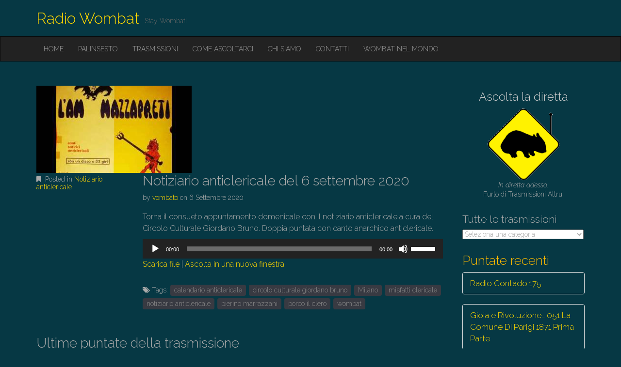

--- FILE ---
content_type: text/html; charset=UTF-8
request_url: https://radiowombat.net/notiziario-anticlericale-del-6-settembre-2020/
body_size: 11941
content:
<!DOCTYPE html>
<html lang="it-IT">
<head>
	<meta charset="UTF-8">
	<meta name="viewport" content="width=device-width, initial-scale=1.0">
	<link rel="profile" href="http://gmpg.org/xfn/11">
	<link rel="pingback" href="https://radiowombat.net/xmlrpc.php">
	<title>Notiziario anticlericale del 6 settembre 2020 &#8211; Radio Wombat</title>
<meta name='robots' content='max-image-preview:large' />
<link rel='dns-prefetch' href='//radiowombat.net' />
<link rel='dns-prefetch' href='//fonts.googleapis.com' />
<link rel="alternate" type="application/rss+xml" title="Radio Wombat &raquo; Feed" href="https://radiowombat.net/feed/" />
<link rel="alternate" type="application/rss+xml" title="Radio Wombat &raquo; Feed dei commenti" href="https://radiowombat.net/comments/feed/" />
<script type="text/javascript">
/* <![CDATA[ */
window._wpemojiSettings = {"baseUrl":"https:\/\/s.w.org\/images\/core\/emoji\/15.0.3\/72x72\/","ext":".png","svgUrl":"https:\/\/s.w.org\/images\/core\/emoji\/15.0.3\/svg\/","svgExt":".svg","source":{"concatemoji":"https:\/\/radiowombat.net\/wp-includes\/js\/wp-emoji-release.min.js?ver=6.6.4"}};
/*! This file is auto-generated */
!function(i,n){var o,s,e;function c(e){try{var t={supportTests:e,timestamp:(new Date).valueOf()};sessionStorage.setItem(o,JSON.stringify(t))}catch(e){}}function p(e,t,n){e.clearRect(0,0,e.canvas.width,e.canvas.height),e.fillText(t,0,0);var t=new Uint32Array(e.getImageData(0,0,e.canvas.width,e.canvas.height).data),r=(e.clearRect(0,0,e.canvas.width,e.canvas.height),e.fillText(n,0,0),new Uint32Array(e.getImageData(0,0,e.canvas.width,e.canvas.height).data));return t.every(function(e,t){return e===r[t]})}function u(e,t,n){switch(t){case"flag":return n(e,"\ud83c\udff3\ufe0f\u200d\u26a7\ufe0f","\ud83c\udff3\ufe0f\u200b\u26a7\ufe0f")?!1:!n(e,"\ud83c\uddfa\ud83c\uddf3","\ud83c\uddfa\u200b\ud83c\uddf3")&&!n(e,"\ud83c\udff4\udb40\udc67\udb40\udc62\udb40\udc65\udb40\udc6e\udb40\udc67\udb40\udc7f","\ud83c\udff4\u200b\udb40\udc67\u200b\udb40\udc62\u200b\udb40\udc65\u200b\udb40\udc6e\u200b\udb40\udc67\u200b\udb40\udc7f");case"emoji":return!n(e,"\ud83d\udc26\u200d\u2b1b","\ud83d\udc26\u200b\u2b1b")}return!1}function f(e,t,n){var r="undefined"!=typeof WorkerGlobalScope&&self instanceof WorkerGlobalScope?new OffscreenCanvas(300,150):i.createElement("canvas"),a=r.getContext("2d",{willReadFrequently:!0}),o=(a.textBaseline="top",a.font="600 32px Arial",{});return e.forEach(function(e){o[e]=t(a,e,n)}),o}function t(e){var t=i.createElement("script");t.src=e,t.defer=!0,i.head.appendChild(t)}"undefined"!=typeof Promise&&(o="wpEmojiSettingsSupports",s=["flag","emoji"],n.supports={everything:!0,everythingExceptFlag:!0},e=new Promise(function(e){i.addEventListener("DOMContentLoaded",e,{once:!0})}),new Promise(function(t){var n=function(){try{var e=JSON.parse(sessionStorage.getItem(o));if("object"==typeof e&&"number"==typeof e.timestamp&&(new Date).valueOf()<e.timestamp+604800&&"object"==typeof e.supportTests)return e.supportTests}catch(e){}return null}();if(!n){if("undefined"!=typeof Worker&&"undefined"!=typeof OffscreenCanvas&&"undefined"!=typeof URL&&URL.createObjectURL&&"undefined"!=typeof Blob)try{var e="postMessage("+f.toString()+"("+[JSON.stringify(s),u.toString(),p.toString()].join(",")+"));",r=new Blob([e],{type:"text/javascript"}),a=new Worker(URL.createObjectURL(r),{name:"wpTestEmojiSupports"});return void(a.onmessage=function(e){c(n=e.data),a.terminate(),t(n)})}catch(e){}c(n=f(s,u,p))}t(n)}).then(function(e){for(var t in e)n.supports[t]=e[t],n.supports.everything=n.supports.everything&&n.supports[t],"flag"!==t&&(n.supports.everythingExceptFlag=n.supports.everythingExceptFlag&&n.supports[t]);n.supports.everythingExceptFlag=n.supports.everythingExceptFlag&&!n.supports.flag,n.DOMReady=!1,n.readyCallback=function(){n.DOMReady=!0}}).then(function(){return e}).then(function(){var e;n.supports.everything||(n.readyCallback(),(e=n.source||{}).concatemoji?t(e.concatemoji):e.wpemoji&&e.twemoji&&(t(e.twemoji),t(e.wpemoji)))}))}((window,document),window._wpemojiSettings);
/* ]]> */
</script>
<link rel='stylesheet' id='pt-cv-public-style-css' href='https://radiowombat.net/wp-content/plugins/content-views-query-and-display-post-page/public/assets/css/cv.css?ver=4.0' type='text/css' media='all' />
<style id='wp-emoji-styles-inline-css' type='text/css'>

	img.wp-smiley, img.emoji {
		display: inline !important;
		border: none !important;
		box-shadow: none !important;
		height: 1em !important;
		width: 1em !important;
		margin: 0 0.07em !important;
		vertical-align: -0.1em !important;
		background: none !important;
		padding: 0 !important;
	}
</style>
<link rel='stylesheet' id='wp-block-library-css' href='https://radiowombat.net/wp-includes/css/dist/block-library/style.min.css?ver=6.6.4' type='text/css' media='all' />
<style id='classic-theme-styles-inline-css' type='text/css'>
/*! This file is auto-generated */
.wp-block-button__link{color:#fff;background-color:#32373c;border-radius:9999px;box-shadow:none;text-decoration:none;padding:calc(.667em + 2px) calc(1.333em + 2px);font-size:1.125em}.wp-block-file__button{background:#32373c;color:#fff;text-decoration:none}
</style>
<style id='global-styles-inline-css' type='text/css'>
:root{--wp--preset--aspect-ratio--square: 1;--wp--preset--aspect-ratio--4-3: 4/3;--wp--preset--aspect-ratio--3-4: 3/4;--wp--preset--aspect-ratio--3-2: 3/2;--wp--preset--aspect-ratio--2-3: 2/3;--wp--preset--aspect-ratio--16-9: 16/9;--wp--preset--aspect-ratio--9-16: 9/16;--wp--preset--color--black: #000000;--wp--preset--color--cyan-bluish-gray: #abb8c3;--wp--preset--color--white: #ffffff;--wp--preset--color--pale-pink: #f78da7;--wp--preset--color--vivid-red: #cf2e2e;--wp--preset--color--luminous-vivid-orange: #ff6900;--wp--preset--color--luminous-vivid-amber: #fcb900;--wp--preset--color--light-green-cyan: #7bdcb5;--wp--preset--color--vivid-green-cyan: #00d084;--wp--preset--color--pale-cyan-blue: #8ed1fc;--wp--preset--color--vivid-cyan-blue: #0693e3;--wp--preset--color--vivid-purple: #9b51e0;--wp--preset--gradient--vivid-cyan-blue-to-vivid-purple: linear-gradient(135deg,rgba(6,147,227,1) 0%,rgb(155,81,224) 100%);--wp--preset--gradient--light-green-cyan-to-vivid-green-cyan: linear-gradient(135deg,rgb(122,220,180) 0%,rgb(0,208,130) 100%);--wp--preset--gradient--luminous-vivid-amber-to-luminous-vivid-orange: linear-gradient(135deg,rgba(252,185,0,1) 0%,rgba(255,105,0,1) 100%);--wp--preset--gradient--luminous-vivid-orange-to-vivid-red: linear-gradient(135deg,rgba(255,105,0,1) 0%,rgb(207,46,46) 100%);--wp--preset--gradient--very-light-gray-to-cyan-bluish-gray: linear-gradient(135deg,rgb(238,238,238) 0%,rgb(169,184,195) 100%);--wp--preset--gradient--cool-to-warm-spectrum: linear-gradient(135deg,rgb(74,234,220) 0%,rgb(151,120,209) 20%,rgb(207,42,186) 40%,rgb(238,44,130) 60%,rgb(251,105,98) 80%,rgb(254,248,76) 100%);--wp--preset--gradient--blush-light-purple: linear-gradient(135deg,rgb(255,206,236) 0%,rgb(152,150,240) 100%);--wp--preset--gradient--blush-bordeaux: linear-gradient(135deg,rgb(254,205,165) 0%,rgb(254,45,45) 50%,rgb(107,0,62) 100%);--wp--preset--gradient--luminous-dusk: linear-gradient(135deg,rgb(255,203,112) 0%,rgb(199,81,192) 50%,rgb(65,88,208) 100%);--wp--preset--gradient--pale-ocean: linear-gradient(135deg,rgb(255,245,203) 0%,rgb(182,227,212) 50%,rgb(51,167,181) 100%);--wp--preset--gradient--electric-grass: linear-gradient(135deg,rgb(202,248,128) 0%,rgb(113,206,126) 100%);--wp--preset--gradient--midnight: linear-gradient(135deg,rgb(2,3,129) 0%,rgb(40,116,252) 100%);--wp--preset--font-size--small: 13px;--wp--preset--font-size--medium: 20px;--wp--preset--font-size--large: 36px;--wp--preset--font-size--x-large: 42px;--wp--preset--spacing--20: 0.44rem;--wp--preset--spacing--30: 0.67rem;--wp--preset--spacing--40: 1rem;--wp--preset--spacing--50: 1.5rem;--wp--preset--spacing--60: 2.25rem;--wp--preset--spacing--70: 3.38rem;--wp--preset--spacing--80: 5.06rem;--wp--preset--shadow--natural: 6px 6px 9px rgba(0, 0, 0, 0.2);--wp--preset--shadow--deep: 12px 12px 50px rgba(0, 0, 0, 0.4);--wp--preset--shadow--sharp: 6px 6px 0px rgba(0, 0, 0, 0.2);--wp--preset--shadow--outlined: 6px 6px 0px -3px rgba(255, 255, 255, 1), 6px 6px rgba(0, 0, 0, 1);--wp--preset--shadow--crisp: 6px 6px 0px rgba(0, 0, 0, 1);}:where(.is-layout-flex){gap: 0.5em;}:where(.is-layout-grid){gap: 0.5em;}body .is-layout-flex{display: flex;}.is-layout-flex{flex-wrap: wrap;align-items: center;}.is-layout-flex > :is(*, div){margin: 0;}body .is-layout-grid{display: grid;}.is-layout-grid > :is(*, div){margin: 0;}:where(.wp-block-columns.is-layout-flex){gap: 2em;}:where(.wp-block-columns.is-layout-grid){gap: 2em;}:where(.wp-block-post-template.is-layout-flex){gap: 1.25em;}:where(.wp-block-post-template.is-layout-grid){gap: 1.25em;}.has-black-color{color: var(--wp--preset--color--black) !important;}.has-cyan-bluish-gray-color{color: var(--wp--preset--color--cyan-bluish-gray) !important;}.has-white-color{color: var(--wp--preset--color--white) !important;}.has-pale-pink-color{color: var(--wp--preset--color--pale-pink) !important;}.has-vivid-red-color{color: var(--wp--preset--color--vivid-red) !important;}.has-luminous-vivid-orange-color{color: var(--wp--preset--color--luminous-vivid-orange) !important;}.has-luminous-vivid-amber-color{color: var(--wp--preset--color--luminous-vivid-amber) !important;}.has-light-green-cyan-color{color: var(--wp--preset--color--light-green-cyan) !important;}.has-vivid-green-cyan-color{color: var(--wp--preset--color--vivid-green-cyan) !important;}.has-pale-cyan-blue-color{color: var(--wp--preset--color--pale-cyan-blue) !important;}.has-vivid-cyan-blue-color{color: var(--wp--preset--color--vivid-cyan-blue) !important;}.has-vivid-purple-color{color: var(--wp--preset--color--vivid-purple) !important;}.has-black-background-color{background-color: var(--wp--preset--color--black) !important;}.has-cyan-bluish-gray-background-color{background-color: var(--wp--preset--color--cyan-bluish-gray) !important;}.has-white-background-color{background-color: var(--wp--preset--color--white) !important;}.has-pale-pink-background-color{background-color: var(--wp--preset--color--pale-pink) !important;}.has-vivid-red-background-color{background-color: var(--wp--preset--color--vivid-red) !important;}.has-luminous-vivid-orange-background-color{background-color: var(--wp--preset--color--luminous-vivid-orange) !important;}.has-luminous-vivid-amber-background-color{background-color: var(--wp--preset--color--luminous-vivid-amber) !important;}.has-light-green-cyan-background-color{background-color: var(--wp--preset--color--light-green-cyan) !important;}.has-vivid-green-cyan-background-color{background-color: var(--wp--preset--color--vivid-green-cyan) !important;}.has-pale-cyan-blue-background-color{background-color: var(--wp--preset--color--pale-cyan-blue) !important;}.has-vivid-cyan-blue-background-color{background-color: var(--wp--preset--color--vivid-cyan-blue) !important;}.has-vivid-purple-background-color{background-color: var(--wp--preset--color--vivid-purple) !important;}.has-black-border-color{border-color: var(--wp--preset--color--black) !important;}.has-cyan-bluish-gray-border-color{border-color: var(--wp--preset--color--cyan-bluish-gray) !important;}.has-white-border-color{border-color: var(--wp--preset--color--white) !important;}.has-pale-pink-border-color{border-color: var(--wp--preset--color--pale-pink) !important;}.has-vivid-red-border-color{border-color: var(--wp--preset--color--vivid-red) !important;}.has-luminous-vivid-orange-border-color{border-color: var(--wp--preset--color--luminous-vivid-orange) !important;}.has-luminous-vivid-amber-border-color{border-color: var(--wp--preset--color--luminous-vivid-amber) !important;}.has-light-green-cyan-border-color{border-color: var(--wp--preset--color--light-green-cyan) !important;}.has-vivid-green-cyan-border-color{border-color: var(--wp--preset--color--vivid-green-cyan) !important;}.has-pale-cyan-blue-border-color{border-color: var(--wp--preset--color--pale-cyan-blue) !important;}.has-vivid-cyan-blue-border-color{border-color: var(--wp--preset--color--vivid-cyan-blue) !important;}.has-vivid-purple-border-color{border-color: var(--wp--preset--color--vivid-purple) !important;}.has-vivid-cyan-blue-to-vivid-purple-gradient-background{background: var(--wp--preset--gradient--vivid-cyan-blue-to-vivid-purple) !important;}.has-light-green-cyan-to-vivid-green-cyan-gradient-background{background: var(--wp--preset--gradient--light-green-cyan-to-vivid-green-cyan) !important;}.has-luminous-vivid-amber-to-luminous-vivid-orange-gradient-background{background: var(--wp--preset--gradient--luminous-vivid-amber-to-luminous-vivid-orange) !important;}.has-luminous-vivid-orange-to-vivid-red-gradient-background{background: var(--wp--preset--gradient--luminous-vivid-orange-to-vivid-red) !important;}.has-very-light-gray-to-cyan-bluish-gray-gradient-background{background: var(--wp--preset--gradient--very-light-gray-to-cyan-bluish-gray) !important;}.has-cool-to-warm-spectrum-gradient-background{background: var(--wp--preset--gradient--cool-to-warm-spectrum) !important;}.has-blush-light-purple-gradient-background{background: var(--wp--preset--gradient--blush-light-purple) !important;}.has-blush-bordeaux-gradient-background{background: var(--wp--preset--gradient--blush-bordeaux) !important;}.has-luminous-dusk-gradient-background{background: var(--wp--preset--gradient--luminous-dusk) !important;}.has-pale-ocean-gradient-background{background: var(--wp--preset--gradient--pale-ocean) !important;}.has-electric-grass-gradient-background{background: var(--wp--preset--gradient--electric-grass) !important;}.has-midnight-gradient-background{background: var(--wp--preset--gradient--midnight) !important;}.has-small-font-size{font-size: var(--wp--preset--font-size--small) !important;}.has-medium-font-size{font-size: var(--wp--preset--font-size--medium) !important;}.has-large-font-size{font-size: var(--wp--preset--font-size--large) !important;}.has-x-large-font-size{font-size: var(--wp--preset--font-size--x-large) !important;}
:where(.wp-block-post-template.is-layout-flex){gap: 1.25em;}:where(.wp-block-post-template.is-layout-grid){gap: 1.25em;}
:where(.wp-block-columns.is-layout-flex){gap: 2em;}:where(.wp-block-columns.is-layout-grid){gap: 2em;}
:root :where(.wp-block-pullquote){font-size: 1.5em;line-height: 1.6;}
</style>
<link rel='stylesheet' id='parent-css' href='https://radiowombat.net/wp-content/themes/destin-basic/style.css?ver=6.6.4' type='text/css' media='all' />
<link rel='stylesheet' id='theme_stylesheet-css' href='https://radiowombat.net/wp-content/themes/destin-wombat-child/style.css?ver=6.6.4' type='text/css' media='all' />
<link rel='stylesheet' id='google_fonts-css' href='//fonts.googleapis.com/css?family=Raleway:300,300italic,600,600italic,800' type='text/css' media='all' />
<link rel='stylesheet' id='font_awesome-css' href='https://radiowombat.net/wp-content/themes/destin-basic/library/css/font-awesome.css?ver=4.3.0' type='text/css' media='all' />
<script type="text/javascript" src="https://radiowombat.net/wp-includes/js/jquery/jquery.min.js?ver=3.7.1" id="jquery-core-js"></script>
<script type="text/javascript" src="https://radiowombat.net/wp-includes/js/jquery/jquery-migrate.min.js?ver=3.4.1" id="jquery-migrate-js"></script>
<link rel="https://api.w.org/" href="https://radiowombat.net/wp-json/" /><link rel="alternate" title="JSON" type="application/json" href="https://radiowombat.net/wp-json/wp/v2/posts/8922" /><link rel="EditURI" type="application/rsd+xml" title="RSD" href="https://radiowombat.net/xmlrpc.php?rsd" />
<meta name="generator" content="WordPress 6.6.4" />
<meta name="generator" content="Seriously Simple Podcasting 3.5.0" />
<link rel="canonical" href="https://radiowombat.net/notiziario-anticlericale-del-6-settembre-2020/" />
<link rel='shortlink' href='https://radiowombat.net/?p=8922' />
<link rel="alternate" title="oEmbed (JSON)" type="application/json+oembed" href="https://radiowombat.net/wp-json/oembed/1.0/embed?url=https%3A%2F%2Fradiowombat.net%2Fnotiziario-anticlericale-del-6-settembre-2020%2F" />
<link rel="alternate" title="oEmbed (XML)" type="text/xml+oembed" href="https://radiowombat.net/wp-json/oembed/1.0/embed?url=https%3A%2F%2Fradiowombat.net%2Fnotiziario-anticlericale-del-6-settembre-2020%2F&#038;format=xml" />

<link rel="alternate" type="application/rss+xml" title="Feed RSS del podcast" href="https://radiowombat.net/feed/podcast" />

<style>
.container { max-width: 1170px; }
</style>
	<style type="text/css" id="custom-background-css">
body.custom-background { background-color: #063844; }
</style>
	<link rel="icon" href="https://radiowombat.net/wp-content/uploads/2020/04/cropped-logo-wombat-512-1-2-32x32.png" sizes="32x32" />
<link rel="icon" href="https://radiowombat.net/wp-content/uploads/2020/04/cropped-logo-wombat-512-1-2-192x192.png" sizes="192x192" />
<link rel="apple-touch-icon" href="https://radiowombat.net/wp-content/uploads/2020/04/cropped-logo-wombat-512-1-2-180x180.png" />
<meta name="msapplication-TileImage" content="https://radiowombat.net/wp-content/uploads/2020/04/cropped-logo-wombat-512-1-2-270x270.png" />
		<style type="text/css" id="wp-custom-css">
			.display-posts-listing.image-left .listing-item {
	overflow: hidden; 
	margin-bottom: 32px;
	width: 100%;
}

.display-posts-listing.image-left .image {
	float: left;
	margin: 0 16px 0 0;
}

.display-posts-listing.image-left .title {
	display: block;
}

.display-posts-listing.image-left .excerpt-dash { 
	display: none; 
}		</style>
		</head>

<body class="post-template-default single single-post postid-8922 single-format-standard custom-background basic">

	<div id="page" class="clearfix">
		<header id="header">
			<div class="container">
								<div id="site-title"><a href="https://radiowombat.net" title="Radio Wombat" rel="home">
					Radio Wombat				</a></div>
				<div id="site-description">Stay Wombat!</div>
			</div>

			<nav id="site-navigation" class="navbar navbar-inverse" role="navigation">
				<div class="container">
					<h3 class="sr-only">Main menu</h3>
					<a class="sr-only" href="#primary" title="Skip to content">Skip to content</a>

					<div class="navbar-header">
						<button type="button" class="navbar-toggle" data-toggle="collapse" data-target=".navbar-collapse">
					        <span class="icon-bar"></span>
					        <span class="icon-bar"></span>
					        <span class="icon-bar"></span>
					    </button>
					</div>

					<div class="collapse navbar-collapse">
						<ul id="menu-main" class="nav navbar-nav"><li id="menu-item-17" class="menu-item menu-item-type-custom menu-item-object-custom menu-item-home menu-item-17"><a href="https://radiowombat.net">Home</a></li>
<li id="menu-item-66" class="menu-item menu-item-type-post_type menu-item-object-page menu-item-66"><a href="https://radiowombat.net/palinsesto/">Palinsesto</a></li>
<li id="menu-item-9212" class="menu-item menu-item-type-post_type menu-item-object-page menu-item-9212"><a href="https://radiowombat.net/trasmissioni/">Trasmissioni</a></li>
<li id="menu-item-9637" class="menu-item menu-item-type-post_type menu-item-object-page menu-item-9637"><a href="https://radiowombat.net/come-ascoltarci/">Come ascoltarci</a></li>
<li id="menu-item-68" class="menu-item menu-item-type-post_type menu-item-object-page menu-item-68"><a href="https://radiowombat.net/chi-siamo/">Chi siamo</a></li>
<li id="menu-item-19" class="menu-item menu-item-type-post_type menu-item-object-page menu-item-19"><a href="https://radiowombat.net/contatti/">Contatti</a></li>
<li id="menu-item-69" class="menu-item menu-item-type-post_type menu-item-object-page menu-item-69"><a href="https://radiowombat.net/wombat-nel-mondo/">Wombat nel mondo</a></li>
</ul>					</div>
				</div>
			</nav><!-- #site-navigation -->
		</header>

		<main>

<div class="container">
	<div class="row">
		<div id="primary" class="col-md-9">
				
					<article id="post-8922" class="post-8922 post type-post status-publish format-standard has-post-thumbnail hentry category-notiziario-anticlericale tag-calendario-anticlericale tag-circolo-culturale-giordano-bruno tag-milano tag-misfatti-clericale tag-notiziario-anticlericale tag-pierino-marrazzani tag-porco-il-clero tag-wombat series-notiziario-anticlericale xfolkentry clearfix">
		<img width="320" height="180" src="https://radiowombat.net/wp-content/uploads/2020/09/mqdefault.jpg" class="image-full align wp-post-image" alt="" decoding="async" fetchpriority="high" srcset="https://radiowombat.net/wp-content/uploads/2020/09/mqdefault.jpg 320w, https://radiowombat.net/wp-content/uploads/2020/09/mqdefault-300x169.jpg 300w" sizes="(max-width: 320px) 100vw, 320px" />
		<div class="row">
			<div class="col-md-3 entry-meta">
				<p><i class="fa fa-bookmark"></i> Posted in <a href="https://radiowombat.net/category/podcast/notiziario-anticlericale/" rel="category tag">Notiziario anticlericale</a></p>

							</div>
			<div class="col-md-9">
				<h1 class="entry-title">Notiziario anticlericale del 6 settembre 2020</h1>
				<div class="entry-meta">
					by <span class="vcard author"><span class="fn"><a href="https://radiowombat.net/author/vombato/" title="Posts by vombato" rel="author">vombato</a></span></span> on <a href="https://radiowombat.net/notiziario-anticlericale-del-6-settembre-2020/" class="time"><time class="date published updated" datetime="2020-09-06">6 Settembre 2020</time></a>				</div>

			    <div class="entry-content description clearfix">
				    
<p>Torna il consueto appuntamento domenicale con il notiziario anticlericale a cura del Circolo Culturale Giordano Bruno. Doppia puntata con canto anarchico anticlericale.</p>
<div class="podcast_player"><!--[if lt IE 9]><script>document.createElement('audio');</script><![endif]-->
<audio class="wp-audio-shortcode" id="audio-8922-1" preload="none" style="width: 100%;" controls="controls"><source type="audio/mpeg" src="https://radiowombat.net/podcast-player/8922/notiziario-anticlericale-del-6-settembre-2020.mp3?_=1" /><a href="https://radiowombat.net/podcast-player/8922/notiziario-anticlericale-del-6-settembre-2020.mp3">https://radiowombat.net/podcast-player/8922/notiziario-anticlericale-del-6-settembre-2020.mp3</a></audio><div class="podcast_meta"><aside><p><a href="https://radiowombat.net/podcast-download/8922/notiziario-anticlericale-del-6-settembre-2020.mp3?ref=download" title="Notiziario anticlericale del 6 settembre 2020 " class="podcast-meta-download">Scarica file</a> | <a href="https://radiowombat.net/podcast-download/8922/notiziario-anticlericale-del-6-settembre-2020.mp3?ref=new_window" target="_blank" title="Notiziario anticlericale del 6 settembre 2020 " class="podcast-meta-new-window">Ascolta in una nuova finestra</a></p></aside></div></div>			    </div><!-- .entry-content -->

			    	<footer class="clearfix">
	    <p class="tags"><span><i class="fa fa-tags"></i> Tags:</span><a href="https://radiowombat.net/tag/calendario-anticlericale/" rel="tag">calendario anticlericale</a> <a href="https://radiowombat.net/tag/circolo-culturale-giordano-bruno/" rel="tag">circolo culturale giordano bruno</a> <a href="https://radiowombat.net/tag/milano/" rel="tag">Milano</a> <a href="https://radiowombat.net/tag/misfatti-clericale/" rel="tag">misfatti clericale</a> <a href="https://radiowombat.net/tag/notiziario-anticlericale/" rel="tag">notiziario anticlericale</a> <a href="https://radiowombat.net/tag/pierino-marrazzani/" rel="tag">pierino marrazzani</a> <a href="https://radiowombat.net/tag/porco-il-clero/" rel="tag">porco il clero</a> <a href="https://radiowombat.net/tag/wombat/" rel="tag">wombat</a></p>	</footer><!-- .entry -->
				</div>
		</div>

	</article><!-- #post-8922 -->

						<!-- Area widget-->
					
						<div class="custom-widget-container">
				
				<div class='widget-after-content'><p><h2 class="display-posts-title">Ultime puntate della trasmissione</h2>
<div class="display-posts-listing image-left"><div class="listing-item"><a class="image" href="https://radiowombat.net/notiziario-anticlericale-del-4-febbraio-2024/"><img decoding="async" width="150" height="145" src="https://radiowombat.net/wp-content/uploads/2024/01/IMG-20240125-WA0009.jpg" class="attachment-thumbnail size-thumbnail wp-post-image" alt="" /></a> <a class="title" href="https://radiowombat.net/notiziario-anticlericale-del-4-febbraio-2024/">Notiziario Anticlericale del 4 Febbraio 2024</a> <span class="date">01/02/24</span> <span class="excerpt-dash">-</span> <span class="excerpt">Rassegna settimanale della stampa e delle notizie anticlericali <span class="excerpt-more">&hellip; <p class="more-link-p"><a class="more-link" href="https://radiowombat.net/notiziario-anticlericale-del-4-febbraio-2024/">Continue reading <span class="meta-nav">&rarr;</span></a></p></span></span></div><div class="listing-item"><a class="image" href="https://radiowombat.net/notiziario-anticlericale-del-27-gennaio-2024/"><img decoding="async" width="150" height="145" src="https://radiowombat.net/wp-content/uploads/2024/01/IMG-20240125-WA0009.jpg" class="attachment-thumbnail size-thumbnail wp-post-image" alt="" /></a> <a class="title" href="https://radiowombat.net/notiziario-anticlericale-del-27-gennaio-2024/">Notiziario Anticlericale del 27 Gennaio 2024</a> <span class="date">26/01/24</span> <span class="excerpt-dash">-</span> <span class="excerpt">Rassegna settimanale della stampa e delle notizie anticlericali <span class="excerpt-more">&hellip; <p class="more-link-p"><a class="more-link" href="https://radiowombat.net/notiziario-anticlericale-del-27-gennaio-2024/">Continue reading <span class="meta-nav">&rarr;</span></a></p></span></span></div><div class="listing-item"><a class="image" href="https://radiowombat.net/notiziario-anticlericale-del-21-gennaio-2024/"><img decoding="async" width="150" height="135" src="https://radiowombat.net/wp-content/uploads/2024/01/IMG-20240119-WA0010.jpg" class="attachment-thumbnail size-thumbnail wp-post-image" alt="" /></a> <a class="title" href="https://radiowombat.net/notiziario-anticlericale-del-21-gennaio-2024/">Notiziario Anticlericale del 21 Gennaio 2024</a> <span class="date">19/01/24</span> <span class="excerpt-dash">-</span> <span class="excerpt">Rassegna settimanale della stampa e delle notizie anticlericali <span class="excerpt-more">&hellip; <p class="more-link-p"><a class="more-link" href="https://radiowombat.net/notiziario-anticlericale-del-21-gennaio-2024/">Continue reading <span class="meta-nav">&rarr;</span></a></p></span></span></div><div class="listing-item"><a class="image" href="https://radiowombat.net/notiziario-anticlericale-del-14-gennaio-2024/"><img loading="lazy" decoding="async" width="150" height="150" src="https://radiowombat.net/wp-content/uploads/2024/01/IMG-20240111-WA0012.jpg" class="attachment-thumbnail size-thumbnail wp-post-image" alt="" /></a> <a class="title" href="https://radiowombat.net/notiziario-anticlericale-del-14-gennaio-2024/">Notiziario Anticlericale del 14 Gennaio 2024</a> <span class="date">13/01/24</span> <span class="excerpt-dash">-</span> <span class="excerpt">Rassegna settimanale della stampa e delle notizie anticlericali <span class="excerpt-more">&hellip; <p class="more-link-p"><a class="more-link" href="https://radiowombat.net/notiziario-anticlericale-del-14-gennaio-2024/">Continue reading <span class="meta-nav">&rarr;</span></a></p></span></span></div></div></p>
</div>			</div>
			
				<div id="posts-pagination" class="clearfix">
					<h3 class="sr-only">Post navigation</h3>
					<div class="previous pull-left"><a href="https://radiowombat.net/uhuru-puntata-111-04-09-20/" rel="prev"><span class="meta-nav">&larr;</span> Uhuru &#8211; Puntata 111 &#8211; 04 09 20</a></div>
					<div class="next pull-right"><a href="https://radiowombat.net/stampa-rassegnata-117-31ago-6set/" rel="next">Stampa Rassegnata 117 31Ago-6Set <span class="meta-nav">&rarr;</span></a></div>
				</div><!-- #posts-pagination -->
	
				
<div id="comments" class="comments-area">
	
	
	</div><!-- #comments .comments-area -->	
					</div>
	
			<div id="secondary" class="col-md-3" role="complementary">
		<aside id="custom_html-3" class="widget_text widget widget_custom_html"><div class="textwidget custom-html-widget"><div style="text-align:center;">
	
<h4 ><a href="https://radiowombat.net/streaming/" target="_blank" rel="noopener">Ascolta la diretta</a></h4>

<a href="https://radiowombat.net/streaming/" target="_blank" rel="noopener"><img alt="wombatdiretta" src="https://radiowombat.net/wp-content/uploads/2017/03/Wombat-live.png" width="150px" height="150px"></a>
<p>
	<i>In diretta adesso:</i>
<br>
Furto di Trasmissioni Altrui		
</p>
</div>
</div></aside><aside id="categories-3" class="widget widget_categories"><h3 class="widget-title">Tutte le trasmissioni</h3><form action="https://radiowombat.net" method="get"><label class="screen-reader-text" for="cat">Tutte le trasmissioni</label><select  name='cat' id='cat' class='postform'>
	<option value='-1'>Seleziona una categoria</option>
	<option class="level-0" value="3170">13Boots12</option>
	<option class="level-0" value="3175">3000 Siepi</option>
	<option class="level-0" value="23">8Hertz</option>
	<option class="level-0" value="10488">abbassa voce</option>
	<option class="level-0" value="3338">Annunci tecnici</option>
	<option class="level-0" value="30">Basement Records</option>
	<option class="level-0" value="1">Buongiorno Palestina</option>
	<option class="level-0" value="3176">Buongiorno Palestina</option>
	<option class="level-0" value="3339">Cambi palinsesto</option>
	<option class="level-0" value="3177">Canna e Camicia</option>
	<option class="level-0" value="7306">Carta Canta</option>
	<option class="level-0" value="5991">Ciurma Pirata</option>
	<option class="level-0" value="31">Coccoli al silicio</option>
	<option class="level-0" value="10486">Comfortably Nerd</option>
	<option class="level-0" value="7313">Coming Song</option>
	<option class="level-0" value="29">Container</option>
	<option class="level-0" value="6826">Criticity</option>
	<option class="level-0" value="8060">Diabolus in musica</option>
	<option class="level-0" value="2616">Fuoco alle polveri</option>
	<option class="level-0" value="12258">Gattabuia</option>
	<option class="level-0" value="7208">General</option>
	<option class="level-0" value="11363">gioia e rivoluzione</option>
	<option class="level-0" value="4136">I racconti di quasi mezzanotte</option>
	<option class="level-0" value="3173">Il rovescio della medaglia</option>
	<option class="level-0" value="9021">Il Tempo delle Pere</option>
	<option class="level-0" value="3178">In Punta di Pedale</option>
	<option class="level-0" value="910">Informazione</option>
	<option class="level-0" value="33">L&#8217;Accademia della Brusca</option>
	<option class="level-0" value="25">L&#8217;urlo dei Balcani</option>
	<option class="level-0" value="6024">L’arte del Vizio</option>
	<option class="level-0" value="34">La Fuga del Gatto</option>
	<option class="level-0" value="3174">La Revancha</option>
	<option class="level-0" value="5003">La TraPunta</option>
	<option class="level-0" value="10343">Le porte di Tannhauser</option>
	<option class="level-0" value="9038">Lezioni Universali di Esistenza</option>
	<option class="level-0" value="8774">Libri Ribelli</option>
	<option class="level-0" value="9069">Lovelace</option>
	<option class="level-0" value="9072">Nervature</option>
	<option class="level-0" value="28">Notiziario anticlericale</option>
	<option class="level-0" value="10341">Orizzonti di cinema</option>
	<option class="level-0" value="3167">Passaggi a Nord-Ovest</option>
	<option class="level-0" value="17">Podcast</option>
	<option class="level-0" value="21">Poiuyt</option>
	<option class="level-0" value="11429">Ponte Radio</option>
	<option class="level-0" value="18">Radio Contado</option>
	<option class="level-0" value="6803">Radio Garufa</option>
	<option class="level-0" value="7338">Radio Pusherman</option>
	<option class="level-0" value="10237">Random Nine</option>
	<option class="level-0" value="8372">Redazionali</option>
	<option class="level-0" value="7219">Reggae69</option>
	<option class="level-0" value="1912">Senza frontiere</option>
	<option class="level-0" value="36">Sessioni Notturne</option>
	<option class="level-0" value="26">Slick Chick</option>
	<option class="level-0" value="7292">Soul Time</option>
	<option class="level-0" value="22">Speciali</option>
	<option class="level-0" value="20">Stampa Rassegnata</option>
	<option class="level-0" value="472">Tonight (A)Live // Basement Records</option>
	<option class="level-0" value="11230">topogig</option>
	<option class="level-0" value="27">Trasmissioni</option>
	<option class="level-0" value="10134">Trends of Order and Chaos</option>
	<option class="level-0" value="19">Uhuru</option>
	<option class="level-0" value="5794">Woke Wops</option>
	<option class="level-0" value="629">Wombat eventi</option>
	<option class="level-0" value="10235">Wombattatura</option>
</select>
</form><script type="text/javascript">
/* <![CDATA[ */

(function() {
	var dropdown = document.getElementById( "cat" );
	function onCatChange() {
		if ( dropdown.options[ dropdown.selectedIndex ].value > 0 ) {
			dropdown.parentNode.submit();
		}
	}
	dropdown.onchange = onCatChange;
})();

/* ]]> */
</script>
</aside><aside id="block-14" class="widget widget_block"><div class='pt-cv-wrapper'> <h3 class='pt-cv-heading-container heading1' data-blockid='grcpk7ap'><span class='pt-cv-heading'> Puntate recenti </span></h3><div class="pt-cv-view pt-cv-collapsible iscvblock iscvreal collapsible layout1" id="pt-cv-view-grcpk7ap"><div data-id="pt-cv-page-1" class="pt-cv-page" data-cvc="3"><div class="panel-group" id="770da93rpv"><div class="panel panel-default pt-cv-content-item pt-cv-1-col" >
<div class="panel-heading pt-cv-title">
    <a class="panel-title" data-toggle="cvcollapse" data-parent="#770da93rpv" data-target="#da81903v1m" href='https://radiowombat.net/radio-contado-175/' onclick='event.preventDefault()'>
		Radio Contado 175	</a>
	</div>
<div id="da81903v1m" class="panel-collapse collapse ">
	<div class="panel-body">
		<div class="pt-cv-content">Semi in Libertà In diretta dalla stazione Nella puntata di oggi troverete l'anteprima all'incontro nazionale di GC che si terrà ...</div>
<div class="pt-cv-rmwrap"><a href="https://radiowombat.net/radio-contado-175/" class="_self pt-cv-readmore btn btn-success" target="_self" >Ascolta</a></div>	</div>
</div></div>
<div class="panel panel-default pt-cv-content-item pt-cv-1-col" >
<div class="panel-heading pt-cv-title">
    <a class="panel-title" data-toggle="cvcollapse" data-parent="#770da93rpv" data-target="#cd3e66ax6w" href='https://radiowombat.net/gioia-e-rivoluzione-051-la-comune-di-parigi-1871-prima-parte-2/' onclick='event.preventDefault()'>
		Gioia e Rivoluzione… 051 La Comune Di Parigi 1871 Prima Parte	</a>
	</div>
<div id="cd3e66ax6w" class="panel-collapse collapse ">
	<div class="panel-body">
		<div class="pt-cv-content">La Comune di Parigi fu il primo governo operaio della storia che autogestì la città di Parigi dal 18 marzo ...</div>
<div class="pt-cv-rmwrap"><a href="https://radiowombat.net/gioia-e-rivoluzione-051-la-comune-di-parigi-1871-prima-parte-2/" class="_self pt-cv-readmore btn btn-success" target="_self" >Ascolta</a></div>	</div>
</div></div>
<div class="panel panel-default pt-cv-content-item pt-cv-1-col" >
<div class="panel-heading pt-cv-title">
    <a class="panel-title" data-toggle="cvcollapse" data-parent="#770da93rpv" data-target="#5fa3edbzri" href='https://radiowombat.net/2-feb-100esimo-nervature/' onclick='event.preventDefault()'>
		2 Feb 100esimo Nervature	</a>
	</div>
<div id="5fa3edbzri" class="panel-collapse collapse ">
	<div class="panel-body">
		<div class="pt-cv-content">Il Wombat ruggisce ancora, e stavolta a suon di piante! 🌿🪻🍀🌻🌺🍃 Lunedi 2 febbraio Nervature raggiungerà la sua 100esima puntata, ...</div>
<div class="pt-cv-rmwrap"><a href="https://radiowombat.net/2-feb-100esimo-nervature/" class="_self pt-cv-readmore btn btn-success" target="_self" >Ascolta</a></div>	</div>
</div></div>
<div class="panel panel-default pt-cv-content-item pt-cv-1-col" >
<div class="panel-heading pt-cv-title">
    <a class="panel-title" data-toggle="cvcollapse" data-parent="#770da93rpv" data-target="#1fb7df9tc0" href='https://radiowombat.net/buongiorno-palestina-162/' onclick='event.preventDefault()'>
		Buongiorno Palestina 162	</a>
	</div>
<div id="1fb7df9tc0" class="panel-collapse collapse ">
	<div class="panel-body">
		<div class="pt-cv-content">Libertà per Marwan, il "Nelson Mandela" palestinese In occasione della Giornata Internazionale di Solidarietà con il Popolo Palestinese, il 29 ...</div>
<div class="pt-cv-rmwrap"><a href="https://radiowombat.net/buongiorno-palestina-162/" class="_self pt-cv-readmore btn btn-success" target="_self" >Ascolta</a></div>	</div>
</div></div>
<div class="panel panel-default pt-cv-content-item pt-cv-1-col" >
<div class="panel-heading pt-cv-title">
    <a class="panel-title" data-toggle="cvcollapse" data-parent="#770da93rpv" data-target="#19d734f6jm" href='https://radiowombat.net/nervature-98-amparito-mc-freddie-stork/' onclick='event.preventDefault()'>
		Nervature 98 Amparito MC &amp; Freddie Stork	</a>
	</div>
<div id="19d734f6jm" class="panel-collapse collapse ">
	<div class="panel-body">
		<div class="pt-cv-content">Oggi ospiti speciali: in regia Amparito MC e Freddie Stork. Da tre anni che insieme producono musica nell'ambito della reggae-dub, ...</div>
<div class="pt-cv-rmwrap"><a href="https://radiowombat.net/nervature-98-amparito-mc-freddie-stork/" class="_self pt-cv-readmore btn btn-success" target="_self" >Ascolta</a></div>	</div>
</div></div>
<div class="panel panel-default pt-cv-content-item pt-cv-1-col" >
<div class="panel-heading pt-cv-title">
    <a class="panel-title" data-toggle="cvcollapse" data-parent="#770da93rpv" data-target="#eb3d77bc35" href='https://radiowombat.net/stampa-rassegnata-324-12-18gen/' onclick='event.preventDefault()'>
		Stampa Rassegnata 324 12-18Gen	</a>
	</div>
<div id="eb3d77bc35" class="panel-collapse collapse ">
	<div class="panel-body">
		<div class="pt-cv-content">In questo "Pillolo": - Case popolari: si va verso la fine dell 'ERP ? da via de' Pepi al Piano ...</div>
<div class="pt-cv-rmwrap"><a href="https://radiowombat.net/stampa-rassegnata-324-12-18gen/" class="_self pt-cv-readmore btn btn-success" target="_self" >Ascolta</a></div>	</div>
</div></div></div></div></div> </div> <style>

#pt-cv-view-grcpk7ap { background-color: #ffffff00; }#pt-cv-view-grcpk7ap .panel-body {  }#pt-cv-view-grcpk7ap .pt-cv-content-item { background-color: #ffffff00; }#pt-cv-view-grcpk7ap .pt-cv-meta-fields {  }#pt-cv-view-grcpk7ap .pt-cv-meta-fields * { font-size: 13px; }.pt-cv-heading-container[data-blockid="grcpk7ap"] {  }.pt-cv-heading-container[data-blockid="grcpk7ap"] * { color: #fcb900; }#pt-cv-view-grcpk7ap .pt-cv-title a { display: block;background-color: #063844; }#pt-cv-view-grcpk7ap .pt-cv-title:not(.pt-cv-titlesm) a { font-weight: 400;text-decoration: none;font-size: 17px; }#pt-cv-view-grcpk7ap .pt-cv-titlesm a { font-weight: 600;font-size: 18px; }#pt-cv-view-grcpk7ap .pt-cv-content { font-size: 15px; }#pt-cv-view-grcpk7ap .pt-cv-rmwrap {  }#pt-cv-view-grcpk7ap .pt-cv-readmore { color: #000000;background-color: #fcb900;font-size: 14px; }#pt-cv-view-grcpk7ap .pt-cv-taxoterm {  }#pt-cv-view-grcpk7ap .pt-cv-taxoterm * { color: #222;background-color: #fff6f6;font-size: 14px; }#pt-cv-view-grcpk7ap + .pt-cv-pagination-wrapper {  }#pt-cv-view-grcpk7ap + .pt-cv-pagination-wrapper a { font-size: 14px; }.pt-cv-heading-container[data-blockid="grcpk7ap"]:hover {  }.pt-cv-heading-container[data-blockid="grcpk7ap"] *:hover { background-color: #ffffff00; }
@media all and (max-width: 1024px) { 

} 
@media all and (max-width: 767px) { 

} </style></aside>	</div><!-- #secondary.widget-area -->
	</div>
</div>

		</main><!-- main -->

		<footer id="footer" role="contentinfo">
			<div id="footer-content" class="container">
				<div class="row">
					<div class="copyright col-lg-12">
						<p class="pull-left">Copyright &copy; 2026 <a href="https://radiowombat.net">Radio Wombat</a>. All Rights Reserved.</p>
						<p class="pull-right">
							The Destin Basic Theme by <a href="https://themes.bavotasan.com/themes/destin-wordpress-themes/">bavotasan.com</a>.						</p>
					</div><!-- .col-lg-12 -->
				</div><!-- .row -->
			</div><!-- #footer-content.container -->
		</footer><!-- #footer -->

	</div><!-- #page -->

<link rel='stylesheet' id='mediaelement-css' href='https://radiowombat.net/wp-includes/js/mediaelement/mediaelementplayer-legacy.min.css?ver=4.2.17' type='text/css' media='all' />
<link rel='stylesheet' id='wp-mediaelement-css' href='https://radiowombat.net/wp-includes/js/mediaelement/wp-mediaelement.min.css?ver=6.6.4' type='text/css' media='all' />
<script type="text/javascript" id="pt-cv-content-views-script-js-extra">
/* <![CDATA[ */
var PT_CV_PUBLIC = {"_prefix":"pt-cv-","page_to_show":"5","_nonce":"13d7261205","is_admin":"","is_mobile":"","ajaxurl":"https:\/\/radiowombat.net\/wp-admin\/admin-ajax.php","lang":"","loading_image_src":"data:image\/gif;base64,R0lGODlhDwAPALMPAMrKygwMDJOTkz09PZWVla+vr3p6euTk5M7OzuXl5TMzMwAAAJmZmWZmZszMzP\/\/\/yH\/[base64]\/wyVlamTi3nSdgwFNdhEJgTJoNyoB9ISYoQmdjiZPcj7EYCAeCF1gEDo4Dz2eIAAAh+QQFCgAPACwCAAAADQANAAAEM\/DJBxiYeLKdX3IJZT1FU0iIg2RNKx3OkZVnZ98ToRD4MyiDnkAh6BkNC0MvsAj0kMpHBAAh+QQFCgAPACwGAAAACQAPAAAEMDC59KpFDll73HkAA2wVY5KgiK5b0RRoI6MuzG6EQqCDMlSGheEhUAgqgUUAFRySIgAh+QQFCgAPACwCAAIADQANAAAEM\/DJKZNLND\/[base64]"};
var PT_CV_PAGINATION = {"first":"\u00ab","prev":"\u2039","next":"\u203a","last":"\u00bb","goto_first":"Go to first page","goto_prev":"Go to previous page","goto_next":"Go to next page","goto_last":"Go to last page","current_page":"Current page is","goto_page":"Go to page"};
/* ]]> */
</script>
<script type="text/javascript" src="https://radiowombat.net/wp-content/plugins/content-views-query-and-display-post-page/public/assets/js/cv.js?ver=4.0" id="pt-cv-content-views-script-js"></script>
<script type="text/javascript" src="https://radiowombat.net/wp-includes/js/comment-reply.min.js?ver=6.6.4" id="comment-reply-js" async="async" data-wp-strategy="async"></script>
<script type="text/javascript" src="https://radiowombat.net/wp-content/themes/destin-basic/library/js/bootstrap.js?ver=3.0.3" id="bootstrap-js"></script>
<script type="text/javascript" src="https://radiowombat.net/wp-content/themes/destin-basic/library/js/theme.js?ver=6.6.4" id="theme-js"></script>
<script type="text/javascript" id="mediaelement-core-js-before">
/* <![CDATA[ */
var mejsL10n = {"language":"it","strings":{"mejs.download-file":"Scarica il file","mejs.install-flash":"Stai usando un browser che non ha Flash player abilitato o installato. Attiva il tuo plugin Flash player o scarica l'ultima versione da https:\/\/get.adobe.com\/flashplayer\/","mejs.fullscreen":"Schermo intero","mejs.play":"Play","mejs.pause":"Pausa","mejs.time-slider":"Time Slider","mejs.time-help-text":"Usa i tasti freccia sinistra\/destra per avanzare di un secondo, su\/gi\u00f9 per avanzare di 10 secondi.","mejs.live-broadcast":"Diretta streaming","mejs.volume-help-text":"Usa i tasti freccia su\/gi\u00f9 per aumentare o diminuire il volume.","mejs.unmute":"Togli il muto","mejs.mute":"Muto","mejs.volume-slider":"Cursore del volume","mejs.video-player":"Video Player","mejs.audio-player":"Audio Player","mejs.captions-subtitles":"Didascalie\/Sottotitoli","mejs.captions-chapters":"Capitoli","mejs.none":"Nessuna","mejs.afrikaans":"Afrikaans","mejs.albanian":"Albanese","mejs.arabic":"Arabo","mejs.belarusian":"Bielorusso","mejs.bulgarian":"Bulgaro","mejs.catalan":"Catalano","mejs.chinese":"Cinese","mejs.chinese-simplified":"Cinese (semplificato)","mejs.chinese-traditional":"Cinese (tradizionale)","mejs.croatian":"Croato","mejs.czech":"Ceco","mejs.danish":"Danese","mejs.dutch":"Olandese","mejs.english":"Inglese","mejs.estonian":"Estone","mejs.filipino":"Filippino","mejs.finnish":"Finlandese","mejs.french":"Francese","mejs.galician":"Galician","mejs.german":"Tedesco","mejs.greek":"Greco","mejs.haitian-creole":"Haitian Creole","mejs.hebrew":"Ebraico","mejs.hindi":"Hindi","mejs.hungarian":"Ungherese","mejs.icelandic":"Icelandic","mejs.indonesian":"Indonesiano","mejs.irish":"Irish","mejs.italian":"Italiano","mejs.japanese":"Giapponese","mejs.korean":"Coreano","mejs.latvian":"Lettone","mejs.lithuanian":"Lituano","mejs.macedonian":"Macedone","mejs.malay":"Malese","mejs.maltese":"Maltese","mejs.norwegian":"Norvegese","mejs.persian":"Persiano","mejs.polish":"Polacco","mejs.portuguese":"Portoghese","mejs.romanian":"Romeno","mejs.russian":"Russo","mejs.serbian":"Serbo","mejs.slovak":"Slovak","mejs.slovenian":"Sloveno","mejs.spanish":"Spagnolo","mejs.swahili":"Swahili","mejs.swedish":"Svedese","mejs.tagalog":"Tagalog","mejs.thai":"Thailandese","mejs.turkish":"Turco","mejs.ukrainian":"Ucraino","mejs.vietnamese":"Vietnamita","mejs.welsh":"Gallese","mejs.yiddish":"Yiddish"}};
/* ]]> */
</script>
<script type="text/javascript" src="https://radiowombat.net/wp-includes/js/mediaelement/mediaelement-and-player.min.js?ver=4.2.17" id="mediaelement-core-js"></script>
<script type="text/javascript" src="https://radiowombat.net/wp-includes/js/mediaelement/mediaelement-migrate.min.js?ver=6.6.4" id="mediaelement-migrate-js"></script>
<script type="text/javascript" id="mediaelement-js-extra">
/* <![CDATA[ */
var _wpmejsSettings = {"pluginPath":"\/wp-includes\/js\/mediaelement\/","classPrefix":"mejs-","stretching":"responsive","audioShortcodeLibrary":"mediaelement","videoShortcodeLibrary":"mediaelement"};
/* ]]> */
</script>
<script type="text/javascript" src="https://radiowombat.net/wp-includes/js/mediaelement/wp-mediaelement.min.js?ver=6.6.4" id="wp-mediaelement-js"></script>
</body>
</html>